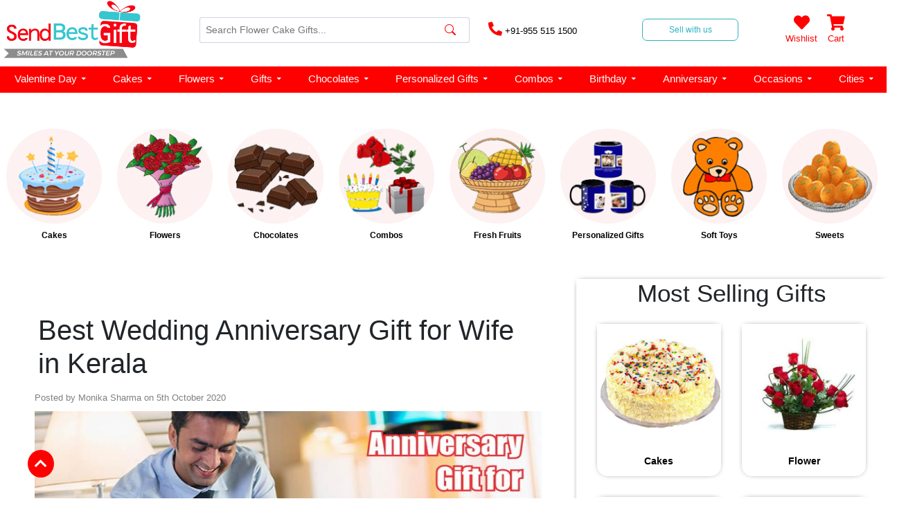

--- FILE ---
content_type: text/css
request_url: https://www.sendbestgift.com/assets/resources/css_new/blog-styles.css?ver=1.0
body_size: 1216
content:

/* Blog category page */


/* Main grid */
section.main-grid {
display: flex;
  justify-content: space-around;
  padding: 0;
  align-items: flex-start;
}

.main-blog-page h1, .blog-sidebar h1 {
text-align: center;
  padding: 20px 0;
  font-size: 30px;
  box-shadow: 0px 1px 10px -5px black;
}

.main-blog-page {
width: 65%;
}

p#sidebar-p {
padding: 0 10px;
  text-align: center;
  width: 100%;
  overflow: hidden;
  text-overflow: ellipsis;
  white-space: nowrap;
}

/* Latest blogs - blog page section*/
.blog-card-wrapper {
display: flex;
  justify-content: space-evenly;
  flex-wrap: wrap;
}

.blog-page-card {
width: 40%;
  margin: 15px 0;
  border: 1px solid transparent;
  box-shadow: 0px 0px 10px -5px black;
  transition: 0.3s ease;
  border-radius: 20px;
}

.most-selling {
border-radius: 0 0 15px 15px;
}

.most-selling img {
border-radius: 0 !important;
}

.blog-page-card a {
text-decoration: none;
}

.blog-page-card:hover {
border: 1px solid black;
  box-shadow: none;
}

.blog-page-card img {
width: 100%;
  max-height: 315px;
  border-radius: 20px 20px 0 0;
}

.blog-page-card p {
color: black;
  text-align: left;
  margin: 15px 0 0 0;
  font-size: 15px;
  padding: 0 20px;
  text-transform: uppercase;
  font-weight: 600;
}

#blog-card {
text-align: right;
  margin:0 0 10px 0;
  font-size: 12px;
  text-transform: none;
  font-weight: 100;
  color: grey;
  width: 70%;
}

.gifts-card-blog-page p#blog-title {
text-overflow: ellipsis;
  white-space: nowrap;
  overflow: hidden;
  width: 100%;
}

/* Latest blogs - blog page section ends here */

/* sidebar - blog page section */

.blog-sidebar {
width: 35%;
  box-shadow: 0 0 10px -5px black;
  position: sticky;
  position: -webkit-sticky;
  top: 135px;
  height: 100vh;
  border-bottom-left-radius:20px;
}

.blog-sidebar p {
margin: 10px 0;
  font-size: 12px;
  text-transform: none;
}

.gifts-card-blog-page {
display: flex;
  justify-content: space-between;
}

.gifts-card-blog-page p#gift-price {
color: red;
}

.sidebar-blog {
overflow-y:scroll;
  height: 86vh;
}

/* Custom Scrollbar inside sidebar*/

.sidebar-blog::-webkit-scrollbar-track {
border-radius: 10px;
  background-color: #dfdfdf;
}

.sidebar-blog::-webkit-scrollbar {
width: 7px;
  background-color: #e9e9e9;
}

.sidebar-blog::-webkit-scrollbar-thumb {
border-radius: 10px;
  background-color: #969696;
}

/* Scrollbar ends here */

/* sidebar - blog page section ends here */


/* Main grid ends here  */


/* Blog category page ends here*/


/* Blog page - main blog section */

.main-blog {
padding: 0 50px;
}

.main-blog h1 {
box-shadow: none;
  padding-top: 50px;
  text-align: left;
  font-size: 40px;
}

.main-blog img {
width: 100%;
}

.main-blog-content {
margin: 30px 0;
}
 
.main-blog p#content-blog-main {
margin:0 0 10px 0;
  font-size: 13px;
  text-align: right;
  color: grey;
}

/* Blog page ends here */


/* Recent Blog Section */

#recent-blogs {
padding: 50px 0 70px 0;
  background-color: #f5fdfc;
}

#recent-blogs a {
color: black;
  text-decoration: none;
}

.recent-blog-wrapper {
display: flex;
  width: 85%;
  margin: auto;
  justify-content: space-around;
}

.wrapped-card {
width: 80%;
  margin: 40px auto;
  box-shadow: 0 0 5px -2px black;
  border-radius: 0 0 40px 40px;
  transition: 0.2s ease;
}

.wrapped-card a {
color: black;
  text-decoration: none;
}

.blog-card-img {
width: 85%;
  margin: auto;
}

.blog-card-img img {
width: 100%;
}


/* Categories navigation */

section#categories-nav {
width: 100%;
  display: block;
  margin: auto;
  background: white;
  font-weight: bold;
  font-size: 14px;
}

.sorting-nav {
display: flex;
  width: 85%;
  justify-content: space-between;
  margin: auto;
  padding: 25px 0;
  align-items: center;
  flex-wrap: wrap;
}

.pagination {
color: red;
  display: flex;
  align-items: center;
}

.pagination i {
margin-right: 5px;
  font-size: 12px;
}

.home-logo {
margin-right: 15px;
  width: 100%;
}

.home-logo img {
width: 80%;
}

.fa-home {
font-size: 20px;
  margin-right: 10px;
}

.fa-angle-right {
color: black;
  font-size: 15px;
}

.sort-by {
display: flex;
  justify-content: space-between;
  align-items: center;
  font-size: 12px;
}

.col-main {
padding: 20px 0px;
  margin: 0;
  font-size: 12px;
}

.col-main a {
padding: 7px 12px;
  transition: 0.2s ease;
  font-size: 12px;
  text-decoration: none;
  color: black;
}

.col-main a:hover,
.col-main a#active {
background-color: #36c6cf;
  border-radius: 25px;
  color: white;
}

.sort-text {
display: flex;
  align-items: center;
}

.sort-by-logo {
width: 30%;
  margin-right: 5px;
}

.sort-by-logo img {
width: 100%;
}

/* Red Background section */

.red-background {
width: 100%;
  height: 15vh;
}

.red-background img {
width: 100%;
}

.red-background-mobile {
display: none;
}

.grey-bg {
background-color: #f8f7f7;
}

/* Cake Categories */

.categories-slider {
width: 100%;
  margin-top: -4%;
  padding: 0 ;
}

.cake-categories {
display: flex;
  width: 85%;
  margin: auto;
  justify-content: space-between;
  align-items: center;
  flex-wrap: wrap;
}

.cake-categories .slick-list.draggable {
height: 150px;
}

.cakes-card {
width: 20%;
  margin: 0 20px;
  box-shadow: 0px 0px 10px -3px black;
  transition: 0.2s ease;
}

.cakes-card:hover {
box-shadow: 1px 1px 10px -1px black;
}

.cakes-card img {
width: 100%;
}

.navigation.pagination {
    display: inline-block;
    text-align: center;
}

.navigation.pagination .page-numbers {
    display: inline-block;
    margin: 0 5px;
    padding: 8px 12px;
    border: 1px solid #ddd;
    border-radius: 5px;
    text-decoration: none;
    color: #333;
}

.navigation.pagination .page-numbers.current {
    background-color: #ff0000;
    color: white;
    border-color: #ff0000;
}

.navigation.pagination .page-numbers:hover {
    background-color: #ff0000;
    color: white;
}


--- FILE ---
content_type: text/css
request_url: https://www.sendbestgift.com/assets/resources/css_new/styles.css?ver=0.95837700%201769387019
body_size: 4474
content:
/* 
Scroll to top */

.scroll-to-top {
position: fixed;
  bottom: 30px;
  padding: 5px 10px;
  left: 40px;
  font-size: 20px;
  background: #ff0000;
  border-radius: 50%;
  z-index: 999;
}

/* Scroll to top */ 

/* search bar appear */

div#search-bar {
display: none;
}

/* Fixed header */

section.header-section, section.navbar-section-mega-menu {
position: fixed;
  width: 100%;
  background: white;
  z-index: 999;
}

.container {
max-width: 95% !important;
  padding-right: 0px;
    padding-left: 0px;
}

/* nav header ends */

/* Mega Menu starts here*/



nav#mega-menu {
width: 90%;
  margin: 0 auto;
  list-style: none;
  display: flex;
  justify-content: space-evenly;
  align-items: center;
  height: 35px;
  opacity: 1;
}

/*nav#mega-menu .dropdown-mm button {
width: max-content;
  padding: 10px 20px;
  text-align: center;
  background: none;
  outline: none;
  font-size: 14px;
  border: none;
  color: #2c2b2b;
  display: flex;
  align-items: center;
  color: #fff;
}

*/
nav#mega-menu .dropdown-mm button a {
color: white;
  text-decoration: none;
  display: flex;
  align-items: center;
}

/* Mega Menu ends here */

/* Circle image section starts */

section.header-slider {
width: 100%;
  z-index: 100;
}

hr#line {
margin-bottom: 20px;
}

/*
.circle-img-section {
background-color: rgb(250, 248, 248);
  padding: 10px 0;
}

*/

.container-fluid {
padding: 0px !important;
}

/* circle image section ends */

/* Categories navigation */

section#categories-nav {
width: 100%;
  display: block;
  margin: auto;
  background: white;
  font-weight: bold;
  font-size: 14px;
}

.sorting-nav {
display: flex;
  width: 85%;
  justify-content: space-between;
  margin: auto;
  padding: 25px 0;
  align-items: center;
  flex-wrap: wrap;
}

.pagination {
color: red;
  display: flex;
  align-items: center;
}

.pagination i {
margin-right: 5px;
  font-size: 12px;
}

.home-logo {
margin-right: 15px;
  width: 100%;
}

.home-logo img {
width: 80%;
}

.fa-home {
font-size: 20px;
  margin-right: 10px;
}

.fa-angle-right {
color: black;
  font-size: 15px;
}

.sort-by {
display: flex;
  justify-content: space-between;
  align-items: center;
  font-size: 12px;
}

.col-main {
padding: 20px 0px;
  margin: 0;
  font-size: 12px;
}

.col-main a {
padding: 7px 12px;
  transition: 0.2s ease;
  font-size: 12px;
  text-decoration: none;
  color: black;
}

.col-main a:hover,
.col-main a#active {
background-color: #36c6cf;
  border-radius: 25px;
  color: white;
}

.sort-text {
display: flex;
  align-items: center;
}

.sort-by-logo {
width: 30%;
  margin-right: 5px;
}

.sort-by-logo img {
width: 100%;
}

/* Red Background section */

.red-background {
width: 100%;
  height: 15vh;
}

.red-background img {
width: 100%;
}

.red-background-mobile {
display: none;
}

.grey-bg {
background-color: #f8f7f7;
}

/* Cake Categories */

.categories-slider {
width: 100%;
  margin-top: -4%;
  padding: 0 ;
}

.cake-categories {
display: flex;
  width: 85%;
  margin: auto;
  justify-content: space-between;
  align-items: center;
  flex-wrap: wrap;
}

.cake-categories .slick-list.draggable {
height: 150px;
}

.cakes-card {
width: 20%;
  margin: 0 20px;
  box-shadow: 0px 0px 10px -3px black;
  transition: 0.2s ease;
}

.cakes-card:hover {
box-shadow: 1px 1px 10px -1px black;
}

.cakes-card img {
width: 100%;
}

/* Cake products cards */

.product-cake {
display: flex;
  width: 95%;
  padding: 0% 0 0 0;
  margin: auto auto 0% auto;
  justify-content: space-between;
  align-items: center;
  flex-wrap: wrap;
}

.cakes {
width: 17%;
  margin: 25px 0;
  box-shadow: 0 0 5px -2px black;
  border-radius: 0 0 40px 40px;
  transition: 0.2s ease;
  height: 287px;
}

.cakes a {
color: black;
  text-decoration: none;
}

.cakes:hover {
box-shadow: 0 0 10px -3px black;
}

.cake-img img {
width: 100%;
}

.cake-name {
font-size: 13px;
  text-align: center;
  padding: 10px 0;
  /* width: 65%; */
  margin: auto;
}

.cake-name p {
text-overflow: ellipsis;
  overflow: hidden;
  width: 80%;
  text-align: center;
  white-space: nowrap;
  margin: 5px auto;
}

.cake-name h3 {
font-size: 13px;
  color: #f60412;
  font-weight: 600;
}

/* View all button below cake product cards*/

.view-all-btn,
.read-more-btn {
text-align: center;
  display: block;
  width: 100%;
  margin: 50px 0 0 0;
  padding: 20px 0 70px 0;
}

.view-all-btn a {
text-decoration: none;
  color: white;
  background-color: #36c6cf;
  font-size: 12px;
  border-radius: 30px;
  padding: 12px 55px;
}

.heart-image img {
width: 100%;
}

.hidden-web {
display: none;
}

/* Testimonials Section*/

.testimonials {
padding: 35px 0;
  width: 85%;
  margin: auto;
}

.comma-img img {
width: 30px;
  margin: 0 auto 0 auto;
  height: 30px;
  border-radius: 0;
}

.head-line {
border-top: 4px solid black;
  /* width: 23px; */
  margin: 0px 0px 9px 0px !important;
  border-radius: 20px;
  margin-top: 0px;
  /* text-align: left !important; */
  height: 1px;
  width: 30px;
}

@media screen and (max-width: 960px) {
.col {
    flex: 100%;
    max-width: 80%;
}

/* Send Gifts to India Section web view */

@media (min-width:700px) {
.send-gifts-section {
    line-height: 40px;
    font-size: 15px;
    
     width: 96%;
    display: block;
    margin: 30px auto;
    padding-left: 0px;
    color: #000;
}

.send-gifts-section table,td,th {
border: 1px solid black;
}

.send-gifts-section p {
margin-top: 0;
    margin-bottom: 1rem;
    font-size: 14px;
  font-family: Montserrat,sans-serif;
  
  line-height: 25px;
  
  
    margin-left: 0px;
}

.send-gifts-section h2 {
font-weight: bolder;
    margin-left: 0px;
}

.send-gifts-section h3 {
font-weight: bolder;
    margin-left: 0px;
}

.send-gifts-section ul {
margin-left: 0px;
}

/* Send Gifts to India Section mobile view */


@media screen and (max-width:699px) {
.send-gifts-section {
    line-height: 40px;
    font-size: 15px;
    
     width: 90%;
    display: block;
    margin: 30px auto;
    padding-left: 0px;
    color: #000;
}

.read-more-btn a {
text-decoration: none;
  color: white;
  background-color: #f52c5a;
  font-size: 12px;
  border-radius: 10px;
  padding: 15px 55px;
}

/* Recent Blog Section */

#recent-blogs {
padding: 50px 0 70px 0;
  background-color: #f5fdfc;
}

#recent-blogs a {
color: black;
  text-decoration: none;
}

.recent-blog-wrapper {
display: flex;
  width: 85%;
  margin: auto;
  justify-content: space-around;
}

.wrapped-card {
width: 80%;
  margin: 40px auto;
  box-shadow: 0 0 5px -2px black;
  border-radius: 0 0 40px 40px;
  transition: 0.2s ease;
}

.wrapped-card a {
color: black;
  text-decoration: none;
}

.blog-card-img {
width: 85%;
  margin: auto;
}

.blog-card-img img {
width: 100%;
}

/* Gift by Relationship */

.gifts-options h1 {
margin-top: 50px;
}

.gifts-options hr {
margin-bottom: 20px;
}

.gifts-for-loved-ones a:hover {
text-decoration: underline;
}

#gift-by-category {
display: none;
}

.visible {
display: block !important;
}

.recently-reviewed {
padding-top: 0px;
  margin-bottom: 0px;
}

/* Footer */

footer {
background: #393434;
  padding: 30px 0;
  color: #c1c0c0;
  text-align: center;
  font-size: 10px;
}

/* PRODUCT PAGE CSS */

/* Main Product Details */

.no-web {
display: none;
}

.product-wrapper {
display: flex;
  width: 95%;
  background-color: white;
  margin: 20px auto 0 auto;
  padding: 50px 30px;
}

.main-product-details {
width: 60%;
}

.main-img-wrapper {
display: flex;
  flex-direction: column;
  width: 40%;
  margin-right: 20px;
}

.main-img-wrapper img {
width: 80%;
}

.disclaimer-text {
margin: 20px 0;
  font-size: 12px;
  font-weight: bold;
}

.secure-shopping-web {
width: 20%;
}

.secure-shopping-web img {
width: 100%;
  margin-top: 10px;
}

.product-title-price {
display: flex;
  flex-wrap: wrap;
}

.product-title {
display: flex;
  flex-wrap: wrap;
  width: 100%;
  align-items: center;
}

.product-title h2 {
width: 80%;
  font-size: 25px;
  font-weight: bold;
  margin: 15px 0 5px 0;
}

.product-title i {
font-size: 25px;
  margin: 0px 10px 0px 0;
  color: #fa6508;
}

.product-title p {
color: #575353;
  font-size: 18px;
  margin: 0;
}

.price-wrapper {
display: flex;
  width: 90%;
}

.product-price {
width: 47%;
}

.product-price h1 {
text-align: left;
  font-weight: bold;
  font-size: 38px;
  margin: 10px 0;
}

.product-price p {
display: none;
}

.cake-weight-check {
width: 53%;
  font-size: 16px;
  font-weight: bold;
  flex-wrap: wrap;
  display: flex;
  justify-content: space-between;
  margin: 30px 0 10px 0;
}

.cake-weight-check label {
width: 37%;
  margin: 0;
}

.col-wrapper {
display: flex;
  margin-bottom: 17px;
}

.product-precise-details {
width: 40%;
}

.different-selections {
width: 60%;
}

.details-list {
background-color: transparent;
}

.details-list ul {
list-style: circle inside;
  font-size: 13px;
  color: #858282;
  margin: -6% 0 15% 0;
  line-height: 22px;
}

.details-list p {
display: none;
}

.specified {
font-size: 12px;
  display: flex;
  align-items: flex-start;
  justify-content: space-around;
  flex-direction: column;
}

.specified label {
margin: 0 10px 0 0 ;
}

[id="heart"],
[id="no-egg"] {
position: absolute;
  left: -100vw;
}

[for="heart"],
[for="no-egg"] {
color: #aab8c2;
  cursor: pointer;
  font-size: 30px;
  align-self: center;
  transition: color 0.2s ease-in-out;
}

[id="only-mob"] {
display: none;
}

[for="heart"]:hover,
[for="no-egg"]:hover {
color: grey;
}

[for="heart"]::selection,
[for="no-egg"]::selection {
color: none;
  background: transparent;
}

[id="heart"]:checked + label {
color: #e2264d;
  will-change: font-size;
}

[id="no-egg"]:checked + label {
color: #23ba87;
  will-change: font-size;
}

label#heart-shape,
label#eggless {
display: flex;
  align-items: center;
  width: 100%;
  margin: 10px 0;
}

label#heart-shape p,
label#eggless p {
margin: 0 5px;
  font-size: 12px;
  color: black;
}

#specified-hr {
display: none;
}

.multiple-options {
display: flex;
  flex-direction: row;
  flex-wrap: wrap;
  justify-content: space-around;
}

.multiple-options select,
.multiple-options input,
.add-to-cart input[type="number"],
.add-to-cart input[type="text"] {
width: 45%;
  font-size: 11px;
  margin: 12px 0;
  border: 1.5px solid grey;
  border-radius: 5px;
  padding: 5px 15px;
  color: black;
  background-color: #fff;
}

.select-wrapper {
width: 45%;
}

.select-wrapper select {
width: 100%;
}

.add-to-cart {
display: flex;
  justify-content: space-between;
  align-items: flex-start;
  padding: 0 10px;
}

.add-to-cart-btn {
background-color: #2ab4bf;
  width: 39%;
}

.add-to-cart-btn:hover, .add-to-cart-btn:focus {
background-color: #2ab4bf;
}

.add-to-cart input[type="number"] {
width: 24%;
  text-align: center;
  margin: 0;
}

.add-to-cart input[type="text"] {
width: 40%;
  margin: 0;
}

.quantity input[type = "text"] {
width: 22% !important;
}

.secure-shopping {
display: none;
}

/* Modal Popup */

.modal-header {
border:0;
  display: block;
  text-align: center;
}

.modal-header h4 {
font-size: 20px;
  font-weight: 600;
}

.modal-header .close {
position: absolute;
  right: 20px;
  top: 20px;
  font-size: 40px;
  font-weight: 100;
  opacity: 1;
}

.modal-content {
background:#fdf1f1;
}

.modal-card {
width: 15%;
  background: #fff;
  margin-bottom: 15px;
  border-radius: 20px 20px 0 0;
}

.card-body {
display: inline-flex;
  flex-wrap: wrap;
  /*justify-content: space-between;*/
  align-items: center;
  padding: 1 !important;
}

.mod-title, .mod-text {
width: 80%;
  font-size: 13px;
  font-weight: 600;
  margin: 0;
  padding: 2px 10px;
}

.mod-title {
color: red;
}

.modal-body {
display: flex;
  flex-wrap: wrap;
  justify-content: space-between;
  overflow-y: scroll;
  height: 67vh;
}

.mod-text {
text-align: right;
}

.mod-inp {
background: #ececec;
  display: flex;
  justify-content: space-between;
  width: 100%;
  align-items: center;
  padding: 5px 10px;
}

.mod-qty {
justify-content: flex-end !important;
}

input.mod-qty {
width: 15%;
  border: 1px solid grey;
  font-size: 10px;
  height: 23px;
  color: black;
  background: transparent !important;
  font-weight: 600;
}

.mod-plus, .mod-minus {
border:1px solid grey !important;
  height: 23px !important;
  line-height: 23px !important;
  background: transparent !important;
}

.mod-minus {
border-right: 0 !important;
  border-radius: 15px 0 0 15px !important;
}

.mod-plus {
border-left:0 !important;
  border-radius: 0 15px 15px 0 !important;
}

.modal-footer {
background:white;
  border-top: 0;
}

.modal-footer .col-8 {
display: flex;
  margin-left: auto;
  align-items: center;
  justify-content: space-evenly;
}

.modal-footer .col-8 p {
margin: 0;
  font-size: 14px;
  font-weight: 600;
}

.modal-footer .col-8 p span {
color: red;
}

.modal-footer .col-8 p.mod-add {
font-size: 30px;
}

button.continue-without-add-ons {
background: #2ab4bf;
  font-size:12px;
  border: 0;
}

button.continue-without-add-ons:hover, button.continue-without-add-ons:focus {
background: #2ab4bf;
  font-size:12px;
  border: 0;
}

/* Custom Scrollbar inside add to cart popup*/

.modal-body::-webkit-scrollbar-track {
border-radius: 10px;
  background-color: #dfdfdf;
}

.modal-body::-webkit-scrollbar {
width: 7px;
  background-color: #e9e9e9;
}

.modal-body::-webkit-scrollbar-thumb {
border-radius: 10px;
  background-color: #969696;
}

/* Scrollbar ends here */



/* Modal Popup ends here*/

/* Product Description Section */

section#product-description {
background-color: #fdf1f1;
  padding: 50px;
  width: 95%;
  margin: auto;
}

.product-description-section h1 {
text-align: left !important;
  width: 85%;
  margin: 0 auto 30px 0;
}

.product-description-section h4 {
margin: 15px 0 10px 0;
  font-size: 14px;
}

.product-description-text ul,
.product-description-text p {
list-style: circle inside;
  font-size: 12px;
  line-height: 20px;
}

.product-description-text p {
margin: 0 0 15px 0;
}

/* Product Line slider */

section#product-line {
margin: 50px 0 50px 0;
}

.product-line-card a {
color: black;
    text-decoration: none;
}

#h1-align-left h1 {
text-align: left !important;
  width: 85%;
  margin: 0 auto 30px auto;
}

.responsive-1 .slick-track {
padding: 0;
}

.responsive-1 {
width: 85%;
  margin: auto;
}

.product-img {
width: 100%;
  padding: 15px 0 25px 0;
  margin: auto;
  height: 100%;
}

.product-img img {
width: 100%;
  border-radius: 15px 15px 0 0;
  margin: auto;
}

.product-line-content {
text-align: center;
  width: 85%;
  padding: 0 15px 10px 15px;
  margin: 15px auto;
  box-shadow: 0px 1px 10px -5px black;
  border-radius: 30px;
  background: white;
  transition: 0.2s ease;
}

.product-line-content:hover {
box-shadow: 0px 1px 15px -7px black;
}

button.slide-arrow {
border: 0;
  background: transparent;
  font-size: 15px;
}

button.slide-arrow:hover {
cursor: pointer;
}

button.prev-arrow {
position: absolute;
  top: 45%;
  left: -2%;
}

button.next-arrow {
position: absolute;
  top: 45%;
  right: -2%;
}

.product-line-content h2 {
padding: 5px 0 10px 0;
  font-size: 20px;
  color: #ea3c3c;
}

.product-line-content p {
font-size: 12px;
  font-weight: bold;
  white-space: nowrap;
}

/* Customized Slider - Product Page - Testimonials*/

.no-padding {
padding: 0 40px 40px 40px;
  margin-top: 50px;
}

.quantity {
display: inline-block;
  align-items: center;
  justify-content: center;
  padding: 0;
}

.quantity__minus,
.quantity__plus {
display: block;
  width: 28px;
  height: 28px;
  margin: 0;
  background: #fff;
  text-decoration: none;
  text-align: center;
  line-height: 23px;
}

.web-display-none {
display: none;
}

.quantity__minus:hover,
.quantity__plus:hover {
background: #fff;
  color: #000;
  text-decoration: none;
}

.quantity__minus {
border-radius: 5px 0 0 5px;
  border: 1.5px solid grey;
  border-right: 0px;
}

.quantity__plus {
border: 1.5px solid grey;
  border-left: 0px;
  border-radius: 0 5px 5px 0;
}

.quantity__input {
height: 28px;
  width: 25%;
  margin: 0;
  padding: 0;
  border-left: 0px !important;
  border-right: 0px !important;
  text-align: center;
  background: #fff;
  color: #8184a1;
  border-radius: 0 !important;
}

.quantity__minus:link,
.quantity__plus:link {
color: #8184a1;
  color: black;
}

.quantity__minus:visited,
.quantity__plus:visited {
color: #000;
}

.quantity__minus h6,
.quantity__plus h6 {
margin-bottom: 0;
  margin-top: 2px;
}

/* Absolute bg images*/

.details-list img {
display: none;
}

.absolute-images img {
position: absolute;
}

img#first {
right: 2.5%;
  top: 950px;
}

img#second {
right: 650px;
  top: 900px;
  width: 9%;
}

img#third {
right: 450px;
  width: 6%;
  top: 820px;
}

img#fifth {
right: 280px;
  width: 5%;
  top: 900px;
}

img#fourth {
right: 2.5%;
  top: 800px;
}

/* Blog category page */


/* Main grid */
section.main-grid {
display: flex;
  justify-content: space-around;
  padding: 0;
  align-items: flex-start;
}

.main-blog-page h1, .blog-sidebar h1 {
text-align: center;
  padding: 20px 0;
  font-size: 30px;
  box-shadow: 0px 1px 10px -5px black;
}

.main-blog-page {
width: 65%;
}

p#sidebar-p {
padding: 0 10px;
  text-align: center;
  width: 100%;
  overflow: hidden;
  text-overflow: ellipsis;
  white-space: nowrap;
}

/* Latest blogs - blog page section*/
.blog-card-wrapper {
display: flex;
  justify-content: space-evenly;
  flex-wrap: wrap;
}

.blog-page-card {
width: 40%;
  margin: 15px 0;
  border: 1px solid transparent;
  box-shadow: 0px 0px 10px -5px black;
  transition: 0.3s ease;
  border-radius: 20px;
}

.most-selling {
border-radius: 0 0 15px 15px;
}

.most-selling img {
border-radius: 0 !important;
}

.blog-page-card a {
text-decoration: none;
}

.blog-page-card:hover {
border: 1px solid black;
  box-shadow: none;
}

.blog-page-card img {
width: 100%;
  max-height: 315px;
  border-radius: 20px 20px 0 0;
}

.blog-page-card p {
color: black;
  text-align: left;
  margin: 15px 0 0 0;
  font-size: 15px;
  padding: 0 20px;
  text-transform: uppercase;
  font-weight: 600;
}

#blog-card {
text-align: right;
  margin:0 0 10px 0;
  font-size: 12px;
  text-transform: none;
  font-weight: 100;
  color: grey;
  width: 70%;
}

.gifts-card-blog-page p#blog-title {
text-overflow: ellipsis;
  white-space: nowrap;
  overflow: hidden;
  width: 100%;
}

/* Latest blogs - blog page section ends here */

/* sidebar - blog page section */

.blog-sidebar {
width: 35%;
  box-shadow: 0 0 10px -5px black;
  position: sticky;
  position: -webkit-sticky;
  top: 135px;
  height: 100vh;
  border-bottom-left-radius:20px;
}

.blog-sidebar p {
margin: 10px 0;
  font-size: 12px;
  text-transform: none;
}

.gifts-card-blog-page {
display: flex;
  justify-content: space-between;
}

.gifts-card-blog-page p#gift-price {
color: red;
}

.sidebar-blog {
overflow-y:scroll;
  height: 86vh;
}

/* Custom Scrollbar inside sidebar*/

.sidebar-blog::-webkit-scrollbar-track {
border-radius: 10px;
  background-color: #dfdfdf;
}

.sidebar-blog::-webkit-scrollbar {
width: 7px;
  background-color: #e9e9e9;
}

.sidebar-blog::-webkit-scrollbar-thumb {
border-radius: 10px;
  background-color: #969696;
}

/* Scrollbar ends here */

/* sidebar - blog page section ends here */


/* Main grid ends here  */


/* Blog category page ends here*/


/* Blog page - main blog section */

.main-blog {
padding: 0 50px;
}

.main-blog h1 {
box-shadow: none;
  padding-top: 50px;
  text-align: left;
  font-size: 40px;
}

.main-blog img {
width: 100%;
}

.main-blog-content {
margin: 30px 0;
}

.main-blog p#content-blog-main {
margin:0 0 10px 0;
  font-size: 13px;
  text-align: right;
  color: grey;
}

/* Blog page ends here */



@media only screen and (min-width: 768px) {
* {box-sizing: border-box;
}

.img-zoom-container {
display: none;
}

.img-zoom-lens {
position: absolute;
    border: 1px solid #d4d4d4;
    /*set the size of the lens:*/
    width: 100px;
    height: 100px;
}

.img-zoom-result {
border: 1px solid #d4d4d4;
    width: 500px;
    height: 410px;
}

#myhide {
display: none;
}

.img-zoom-container:hover #myhide {
display:block;
}

img#mymobimage {
display: block;
}

@media only screen and (max-width: 600px) {
.img-zoom-container:hover #myhide {
      display:none;
}

.imgid {
position: absolute;
    top: 0;
    left: 0;
}

.imgid img {
-webkit-transition: 0.6s ease;
    transition: 0.6s ease;
}

.img-zoom-container:hover .imgid img {
-webkit-transform: scale(1.9);
    transform: scale(1.9);
    overflow:show;
}

p {
margin-top: 0;
    margin-bottom: 0rem;
}

.navbar-expand-lg .navbar-nav .nav-link {
padding-right: 0.5rem;
    padding-left: 0.5rem;
}

.follow-us-section {
background-color: #fdf1f1;
  padding-bottom: 60px;
}

.pt-5, .py-5 {
padding-top: 3rem!important;
}

input[type="email"], select {
width: 80% !important;
    padding: 12px 20px ;
    margin: 8px 0 !important;
    display: inline-block;
    border: 1px solid #ccc;
    border-radius: 8px !important;
    box-sizing: border-box;
}

